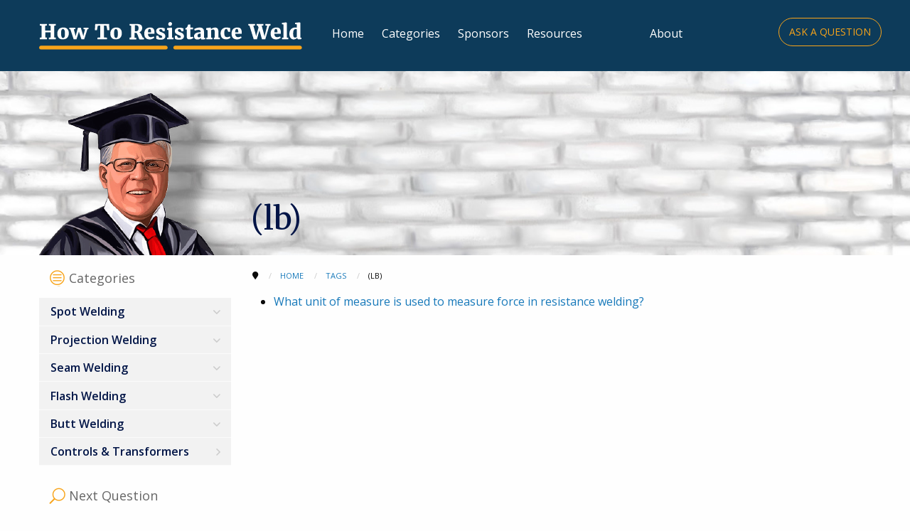

--- FILE ---
content_type: text/html; charset=utf-8
request_url: https://www.howtoresistanceweld.info/tags/lb.html
body_size: 5102
content:
<!DOCTYPE html>
<html lang="en-gb" dir="ltr"
	prefix="og: http://ogp.me/ns#" typeof="og:article">
	<head>
		<meta http-equiv="X-UA-Compatible" content="IE=edge">
		<meta name="msapplication-config" content="none">
		<meta name="viewport" content="width=device-width, initial-scale=1.0">

					<meta charset="utf-8">
	<meta name="generator" content="Hannush Web Design">
	<title>(lb) - How-To Resistance Weld</title>
	<link href="/tags/lb.feed?type=rss" rel="alternate" type="application/rss+xml" title="(lb) - How-To Resistance Weld">
	<link href="/tags/lb.feed?type=atom" rel="alternate" type="application/atom+xml" title="(lb) - How-To Resistance Weld">
	<link href="https://fonts.googleapis.com" rel="preconnect">
	<link href="https://fonts.gstatic.com" rel="preconnect" crossorigin="crossorigin">
	<link href="/templates/osmiumyoda/favicon.ico" rel="icon" type="image/vnd.microsoft.icon">

			<link href="https://fonts.googleapis.com/css2?family=Merriweather:ital,opsz,wght@0,18..144,300..900;1,18..144,300..900&amp;family=Open+Sans:ital,wght@0,300..800;1,300..800&amp;display=swap" rel="stylesheet">
	<link href="https://use.fontawesome.com/releases/v5.15.4/css/all.css" rel="stylesheet">
	<link href="/templates/osmiumyoda/css/app.css" rel="stylesheet">
	<link href="/templates/osmiumyoda/css/jquery.bxslider.min.css" rel="stylesheet">
	<link href="/templates/osmiumyoda/css/pushy.min.css" rel="stylesheet">
	<link href="/templates/osmiumyoda/css/selectize.css" rel="stylesheet">
	<link href="/media/plg_system_jcemediabox/css/jcemediabox.min.css?7d30aa8b30a57b85d658fcd54426884a" rel="stylesheet">
	<link href="/media/plg_system_jcepro/site/css/content.min.css?86aa0286b6232c4a5b58f892ce080277" rel="stylesheet">
	<link href="/templates/osmiumyoda/css/custom.css?v=1.1769076679" rel="stylesheet">

			<script type="application/json" class="joomla-script-options new">{"system.paths":{"root":"","rootFull":"https:\/\/www.howtoresistanceweld.info\/","base":"","baseFull":"https:\/\/www.howtoresistanceweld.info\/"},"csrf.token":"24c780a78ae0b3ffd8882899a771c0db"}</script>
	<script src="/media/system/js/core.min.js?a3d8f8"></script>
	<script src="/media/com_tags/js/tag-default.min.js?db210b" type="module"></script>
	<script src="/templates/osmiumyoda/javascript/jquery-3.5.1.min.js"></script>

		
		
					<script src="https://www.googletagmanager.com/gtag/js?id=UA-103651178-1" async></script>
			<script>
				window.dataLayer = window.dataLayer || [];
				function gtag() { dataLayer.push(arguments); }
				gtag('js', new Date());

				gtag('config', 'UA-103651178-1');
			</script>
		
		
		
		
		<!-- Microdata metatags -->
		<meta itemprop="title" content="(lb) - How-To Resistance Weld">
		<meta itemprop="description" content="">
		<meta itemprop="keywords" content="">
					<meta itemprop="image" content="/images/template/logo.svg">
				<!-- Open Graph metatags -->
		<meta property="og:description" content="">
		<meta property="og:title" content="(lb) - How-To Resistance Weld">
		<meta property="og:type" content="website">
		<meta property="og:url" content="https://www.howtoresistanceweld.info/tags/lb.html">
		<meta property="twitter:card" content="summary_large_image">
		<meta property="twitter:url" content="https://www.howtoresistanceweld.info/tags/lb.html">
		<meta property="twitter:description" content="">
		<!-- End microdata metatags -->
	</head>
	<body>
		<section name="pagetop" id="pagetop" aria-label="Anchor: top of page"></section>
		<nav class="skiplink__landmark" aria-label="Allows users to skip to the main content"><a class="skiplink" href="#MainContent">Skip to Main Content</a></nav>

		
		<nav class="pushy pushy-left" data-menu-btn-class=".pushy-menu-btn" role="navigation" arial-label="Mobile menu">
			<ul class="pushy-main-submenu no-bullet">
<li class="pushy-link item-101"><a href="/" >Home</a></li><li class="pushy-link item-206"><a href="/categories.html" >Categories</a></li><li class="pushy-link item-151"><a href="/sponsors.html" >Sponsors</a></li><li class="pushy-link item-122"><a href="/resources.html" >Resources</a></li><li class="pushy-link item-112"><a href="/about.html" >About</a></li></ul>

		</nav>

		<div class="wrapper pushy-container" id="wrapper">
			<header>
				<div class="row">
					<div class="small-8 medium-6 large-4 columns text-left">
						<a class="logo" href="/">
							<img src="/images/template/logo.svg" alt="How-To Resistance Weld">
						</a>
					</div>

					<nav class="nav-wrapper small-4 medium-6 large-8 columns">
						<div class="show-for-large">
							

<div class="custom inline-menu"  >
	<div><a href="/ask-a-question.html" class="button">Ask a Question</a></div></div>
<span  class="inline-menu item-101"><a href="/" >Home</a></span><span  class="inline-menu item-206"><a href="/categories.html" >Categories</a></span><span  class="inline-menu item-151"><a href="/sponsors.html" >Sponsors</a></span><span  class="inline-menu item-122"><a href="/resources.html" >Resources</a></span><span  class="inline-menu item-112"><a href="/about.html" >About</a></span>
						</div>
						<a class="pushy-menu-btn float-right hide-for-large"><i class="fa fa-bars fa-2x"></i></a>

						
					</nav>
				</div>
			</header>
			<div class="masthead inner" id="masthead">
				<div class="row" data-equalizer>
					<div class="professor inner small-12 columns">
						<div class="show-for-large">
							<img src="/images/template/professor.inner.png">
						</div>
													<div>
								<h1>(lb)</h1>
							</div>
											</div>
				</div>
			</div>

			<a id="MainContent"></a>

							<div class="row copyarea" id="copyarea">
					<div class="small-12 medium-8 large-9 medium-order-2 columns copy" id="copy">
											<div id="system-message-container">
	</div>

						
<ul itemscope itemtype="https://schema.org/BreadcrumbList" class="breadcrumbs ">
			<li class="active">
			<span class="fa fa-map-marker"></span>
		</li>
	
				<li itemprop="itemListElement" itemscope itemtype="https://schema.org/ListItem">
									<a itemprop="item" href="/" class="pathway"><span itemprop="name">Home</span></a>
								<meta itemprop="position" content="1">
			</li>
					<li itemprop="itemListElement" itemscope itemtype="https://schema.org/ListItem">
									<a itemprop="item" href="/tags.html" class="pathway"><span itemprop="name">Tags</span></a>
								<meta itemprop="position" content="2">
			</li>
					<li itemprop="itemListElement" itemscope itemtype="https://schema.org/ListItem" class="active">
				<span itemprop="name">(lb)</span>
				<meta itemprop="position" content="3">
			</li>
		</ul>

						
						
<div class="com-tags-tag tag-category">

    
    
                <div class="com-tags-tag__description category-desc">
                                            </div>
    
                                <div class="com-tags__items">
    <form action="https://www.howtoresistanceweld.info/tags/lb.html" method="post" name="adminForm" id="adminForm">
            </form>

            <ul class="com-tags-tag__category category list-group" itemscope itemtype="http://schema.org/ItemList">
                                                <li class="list-group-item list-group-item-action" itemprop="itemListElement" itemscope itemtype="https://schema.org/ListItem">
                                                    <div itemprop="name">
                        <a href="/spot-welding/what-unit-of-measure-is-used-to-measure-force-in-resistance-welding.html" itemprop="url">
                            What unit of measure is used to measure force in resistance welding?                        </a>
                    </div>
                                                                                                                    </li>
                    </ul>
    </div>

    </div>

						
					</div>
											<div class="sidebar small-12 medium-4 large-3 medium-order-1 columns" id="sidebar">
													<div class="moduletable categories" id="categories"><h3>Categories</h3><ul class="categories-module menu vertical" data-accordion-menu>
	<li class="level-1">

				<a href="/spot-welding.html">
		Spot Welding					</a>

							<ul class="menu vertical level-2">										<li class="level-2">

				<a href="/spot-welding/electrodes.html">
		Electrodes					</a>

							<ul class="menu vertical level-3">										<li class="level-3">

				<a href="/spot-welding/electrodes/dressing.html">
		Dressing					</a>

					</li>
	<li class="level-3">

				<a href="/spot-welding/electrodes/water-cooling.html">
		Water Cooling					</a>

					</li>
	<li class="level-3">

				<a href="/spot-welding/electrodes/force.html">
		Force					</a>

					</li>
	<li class="level-3">

				<a href="/spot-welding/electrodes/electrode-size.html">
		Electrode Size					</a>

					</li>
	<li class="level-3">

				<a href="/spot-welding/electrodes/design.html">
		Design					</a>

					</li>
	<li class="level-3">

				<a href="/spot-welding/electrodes/material.html">
		Material					</a>

					</li>
	<li class="level-3">

				<a href="/spot-welding/electrodes/heat-balancing.html">
		Heat Balancing					</a>

					</li>
						</ul>			</li>
	<li class="level-2">

				<a href="/spot-welding/holders.html">
		Holders					</a>

							<ul class="menu vertical level-3">										<li class="level-3">

				<a href="/spot-welding/holders/weld-gun-adapters.html">
		Weld Gun Adapters					</a>

					</li>
	<li class="level-3">

				<a href="/spot-welding/holders/shanks.html">
		Shanks					</a>

							<ul class="menu vertical level-4">										<li class="level-4">

				<a href="/spot-welding/holders/shanks/single-and-double-bend-shanks.html">
		Single and Double Bend Shanks					</a>

					</li>
						</ul>			</li>
	<li class="level-3">

				<a href="/spot-welding/holders/barrel-holders.html">
		Barrel Holders					</a>

					</li>
	<li class="level-3">

				<a href="/spot-welding/holders/equalizing-holders.html">
		Equalizing Holders					</a>

					</li>
						</ul>			</li>
	<li class="level-2">

				<a href="/spot-welding/high-pressure-welding.html">
		High Pressure Welding					</a>

					</li>
	<li class="level-2">

				<a href="/spot-welding/adapters.html">
		Adapters					</a>

					</li>
	<li class="level-2">

				<a href="/spot-welding/multi-welding.html">
		Multi Welding					</a>

					</li>
	<li class="level-2">

				<a href="/spot-welding/weld-schedules.html">
		Weld Schedules					</a>

					</li>
						</ul>			</li>
	<li class="level-1">

				<a href="/projection-welding.html">
		Projection Welding					</a>

							<ul class="menu vertical level-2">										<li class="level-2">

				<a href="/projection-welding/electrodes.html">
		Electrodes					</a>

							<ul class="menu vertical level-3">										<li class="level-3">

				<a href="/projection-welding/electrodes/alloys-materials.html">
		Alloys/Materials					</a>

					</li>
	<li class="level-3">

				<a href="/projection-welding/electrodes/cooling.html">
		Cooling					</a>

					</li>
						</ul>			</li>
	<li class="level-2">

				<a href="/projection-welding/nut-welding.html">
		Nut Welding					</a>

					</li>
	<li class="level-2">

				<a href="/projection-welding/high-pressure-welding.html">
		High Pressure Welding					</a>

					</li>
	<li class="level-2">

				<a href="/projection-welding/nu-twist-holders.html">
		Nu Twist Holders					</a>

					</li>
	<li class="level-2">

				<a href="/projection-welding/fast-follow-up-holders.html">
		Fast Follow Up Holders					</a>

					</li>
	<li class="level-2">

				<a href="/projection-welding/low-inertia-machines.html">
		Low Inertia Machines For Fast Follow Up					</a>

					</li>
	<li class="level-2">

				<a href="/projection-welding/weld-schedules.html">
		Weld Schedules					</a>

					</li>
	<li class="level-2">

				<a href="/projection-welding/applications.html">
		Applications					</a>

					</li>
						</ul>			</li>
	<li class="level-1">

				<a href="/seam-welding.html">
		Seam Welding					</a>

							<ul class="menu vertical level-2">										<li class="level-2">

				<a href="/seam-welding/electrodes.html">
		Electrodes					</a>

							<ul class="menu vertical level-3">										<li class="level-3">

				<a href="/seam-welding/electrodes/alloys-materials.html">
		Alloys/Materials					</a>

					</li>
	<li class="level-3">

				<a href="/seam-welding/electrodes/cooling.html">
		Cooling					</a>

					</li>
						</ul>			</li>
	<li class="level-2">

				<a href="/seam-welding/drive-systems.html">
		Drive Systems					</a>

					</li>
	<li class="level-2">

				<a href="/seam-welding/dressing.html">
		Dressing					</a>

					</li>
	<li class="level-2">

				<a href="/seam-welding/weld-schedules.html">
		Weld Schedules					</a>

					</li>
	<li class="level-2">

				<a href="/seam-welding/applications.html">
		Applications					</a>

					</li>
						</ul>			</li>
	<li class="level-1">

				<a href="/flash-welding.html">
		Flash Welding					</a>

							<ul class="menu vertical level-2">										<li class="level-2">

				<a href="/flash-welding/electrodes.html">
		Electrodes					</a>

							<ul class="menu vertical level-3">										<li class="level-3">

				<a href="/flash-welding/electrodes/alloys-materials.html">
		Alloys/Materials					</a>

					</li>
	<li class="level-3">

				<a href="/flash-welding/electrodes/cooling.html">
		Cooling					</a>

					</li>
						</ul>			</li>
	<li class="level-2">

				<a href="/flash-welding/flash-removal.html">
		Flash Removal					</a>

					</li>
	<li class="level-2">

				<a href="/flash-welding/weld-schedules.html">
		Weld Schedules					</a>

					</li>
	<li class="level-2">

				<a href="/flash-welding/applications.html">
		Applications					</a>

					</li>
						</ul>			</li>
	<li class="level-1">

				<a href="/butt-welding.html">
		Butt Welding					</a>

							<ul class="menu vertical level-2">										<li class="level-2">

				<a href="/butt-welding/electrodes.html">
		Electrodes					</a>

							<ul class="menu vertical level-3">										<li class="level-3">

				<a href="/butt-welding/electrodes/alloys-materials.html">
		Alloys/Materials					</a>

					</li>
	<li class="level-3">

				<a href="/butt-welding/electrodes/cooling.html">
		Cooling					</a>

					</li>
						</ul>			</li>
	<li class="level-2">

				<a href="/butt-welding/flash-removal.html">
		Flash Removal					</a>

					</li>
	<li class="level-2">

				<a href="/butt-welding/weld-schedules.html">
		Weld Schedules					</a>

					</li>
	<li class="level-2">

				<a href="/butt-welding/applications.html">
		Applications					</a>

					</li>
						</ul>			</li>
	<li class="level-1">

				<a href="/controls-and-transformers.html">
		Controls & Transformers					</a>

					</li>
</ul>
</div><div class="moduletable next-question" id="next-question"><h3>Next Question</h3><div class="nq-wrapper">
	<form method="get" action="https://www.howtoresistanceweld.info/search.html" enctype="application/x-www-form-urlencoded">
		
		<input tabindex="1" type="text" name="q">

		<div class="input-group">
			<select tabindex="2" class="input-group-field" id="tax-category" name="t[]" placeholder="Select a Category…">
				<option value="0">All Categories</option>
									<option value="40">Butt Welding</option>
									<option value="30">Controls &amp; Transformers</option>
									<option value="42">Cooling</option>
									<option value="41">Electrodes</option>
									<option value="39">Flash Welding</option>
									<option value="45">Material</option>
									<option value="37">Projection Welding</option>
									<option value="38">Seam Welding</option>
									<option value="33">Spot Welding</option>
									<option value="44">Water Cooling</option>
							</select>

			<div class="input-group-button">
				<button name="Search" type="submit"><i class="fa fa-search"></i></button>
			</div>
		</div>
	</form>
</div></div><div class="moduletable tagcloud popular-subjects" id="popular-subjects"><h3>Popular Subjects</h3><div class="mod-tagspopular-cloud tagspopular tagscloud">
        <span class="tag">
            <a class="tag-name" style="font-size: 2em" href="/tags/electrodes.html">
                electrodes</a>
                    </span>
            <span class="tag">
            <a class="tag-name" style="font-size: 1.6285714285714em" href="/tags/controls.html">
                controls</a>
                    </span>
            <span class="tag">
            <a class="tag-name" style="font-size: 1.5428571428571em" href="/tags/water-cooled.html">
                water cooled</a>
                    </span>
            <span class="tag">
            <a class="tag-name" style="font-size: 1.4285714285714em" href="/tags/mfdc.html">
                MFDC  </a>
                    </span>
            <span class="tag">
            <a class="tag-name" style="font-size: 1.3714285714286em" href="/tags/mfdc-controls.html">
                MFDC Controls</a>
                    </span>
            <span class="tag">
            <a class="tag-name" style="font-size: 1.3714285714286em" href="/tags/force.html">
                force</a>
                    </span>
            <span class="tag">
            <a class="tag-name" style="font-size: 1.3142857142857em" href="/tags/projection-design.html">
                projection design</a>
                    </span>
            <span class="tag">
            <a class="tag-name" style="font-size: 1.2571428571429em" href="/tags/fundamentals.html">
                fundamentals</a>
                    </span>
            <span class="tag">
            <a class="tag-name" style="font-size: 1.2em" href="/tags/projection-quality.html">
                projection quality</a>
                    </span>
            <span class="tag">
            <a class="tag-name" style="font-size: 1.1714285714286em" href="/tags/seam-welding.html">
                Seam welding</a>
                    </span>
            <span class="tag">
            <a class="tag-name" style="font-size: 1.1428571428571em" href="/tags/nut-welding.html">
                Nut Welding</a>
                    </span>
            <span class="tag">
            <a class="tag-name" style="font-size: 1.1142857142857em" href="/tags/dressing.html">
                dressing</a>
                    </span>
            <span class="tag">
            <a class="tag-name" style="font-size: 1.0857142857143em" href="/tags/design.html">
                design</a>
                    </span>
            <span class="tag">
            <a class="tag-name" style="font-size: 1.0571428571429em" href="/tags/pressure.html">
                pressure</a>
                    </span>
            <span class="tag">
            <a class="tag-name" style="font-size: 1.0571428571429em" href="/tags/mfdc-transformer.html">
                MFDC Transformer</a>
                    </span>
            <span class="tag">
            <a class="tag-name" style="font-size: 1.0285714285714em" href="/tags/turns-ratio.html">
                turns ratio</a>
                    </span>
            <span class="tag">
            <a class="tag-name" style="font-size: 1.0285714285714em" href="/tags/weld-schedule.html">
                weld schedule</a>
                    </span>
            <span class="tag">
            <a class="tag-name" style="font-size: 1.0285714285714em" href="/tags/weld-nugget.html">
                weld nugget</a>
                    </span>
            <span class="tag">
            <a class="tag-name" style="font-size: 1.0285714285714em" href="/tags/electrode-material.html">
                electrode material</a>
                    </span>
            <span class="tag">
            <a class="tag-name" style="font-size: 1em" href="/tags/mid-frequency-current.html">
                mid frequency current</a>
                    </span>
    </div>
</div>
						</div>									</div>			
			<footer class="inner">
				<div class="row text-center">
					<div class="small-12 columns">
						<a href="/">
							<img class="footer-logo" src="/images/template/logo.footer.svg" alt="How-To Resistance Weld">
						</a>
					</div>
					<div class="small-12 columns">
						<div class="moduletable" id="mod132-ask-a-question-copy"><div class="customcode">
	<div class="nq-wrapper">
	<h2>What would you like to learn about?</h2>
	<p>A world of education in resistance welding awaits</p>

	<form class="text-left" method="get" action="https://www.howtoresistanceweld.info/search.html" enctype="application/x-www-form-urlencoded">
		
		<div class="input-group">
			<input tabindex="0" class="input-group-field" type="text" name="q">

			<select tabindex="0" class="input-group-field" id="tax-category" name="t[]" placeholder="Select a Category…">
				<option value="0">All Categories</option>
									<option value="40">Butt Welding</option>
									<option value="30">Controls &amp; Transformers</option>
									<option value="42">Cooling</option>
									<option value="41">Electrodes</option>
									<option value="39">Flash Welding</option>
									<option value="45">Material</option>
									<option value="37">Projection Welding</option>
									<option value="38">Seam Welding</option>
									<option value="33">Spot Welding</option>
									<option value="44">Water Cooling</option>
							</select>

			<div class="input-group-button">
				<button name="Search" type="submit"><i class="fa fa-search"></i></button>
			</div>
		</div>
	</form>
</div></div>
</div><nav class="moduletable" id="mod115-main-menu-copy"><span  class="inline-menu item-101"><a href="/" >Home</a></span><span  class="inline-menu item-206"><a href="/categories.html" >Categories</a></span><span  class="inline-menu item-151"><a href="/sponsors.html" >Sponsors</a></span><span  class="inline-menu item-122"><a href="/resources.html" >Resources</a></span><span  class="inline-menu item-112"><a href="/about.html" >About</a></span></nav>
					</div>
				</div>
			</footer>
			<footer class="dev-copyright">
				<div class="row text-center">
					<div class="small-12 columns text-center">
						

<div class="custom"  >
	<div><a href="https://www.aws.org/certification/page/certified-resistance-welding-technician" target="_blank" rel="noopener"><img src="/images/banners/CRWT_Banner_650x80.png" alt="aws school banner" width="650" height="80" /></a></div></div>


<div class="custom"  >
	<p>© 2020 TPI | <a href="/privacy-policy.html">Privacy Policy</a> | <a href="/ask-a-question.html">Contact the Webmaster</a></p></div>

					</div>
				</div>
			</footer>
			
		</div>
		<div class="site-overlay"></div>

		<script src="/templates/osmiumyoda/javascript/foundation.min.js"></script>
		<script src="/templates/osmiumyoda/javascript/pushy.min.js"></script>
		<script src="/templates/osmiumyoda/javascript/selectize.min.js"></script>
						<script src="/templates/osmiumyoda/javascript/jquery.bxslider.min.js"></script>

					<script src="/media/plg_system_jcemediabox/js/jcemediabox.min.js?7d30aa8b30a57b85d658fcd54426884a"></script>
		
		<script src="/templates/osmiumyoda/javascript/custom.js?v=1.1769076679"></script>

													<script>jQuery(document).ready(function(){WfMediabox.init({"base":"\/","theme":"standard","width":"","height":"","lightbox":0,"shadowbox":0,"icons":1,"overlay":1,"overlay_opacity":0.8000000000000000444089209850062616169452667236328125,"overlay_color":"#000000","transition_speed":500,"close":2,"labels":{"close":"Close","next":"Next","previous":"Previous","cancel":"Cancel","numbers":"{{numbers}}","numbers_count":"{{current}} of {{total}}","download":"Download"},"swipe":true,"expand_on_click":true});});</script>
					
		<script type="text/javascript"> var $zoho=$zoho || {};$zoho.salesiq = $zoho.salesiq || {widgetcode:"fbb7e5862d869ba1516a66e6154c3588cdbfa0edf45d5cddf4839118e1e67b8a6773d975a82eea65880a12af0fce43ec", values:{},ready:function(){}};var d=document;s=d.createElement("script");s.type="text/javascript";s.id="zsiqscript";s.defer=true;s.src="https://salesiq.zoho.com/widget";t=d.getElementsByTagName("script")[0];t.parentNode.insertBefore(s,t);d.write("<div id='zsiqwidget'></div>"); </script>
	</body>
</html>


--- FILE ---
content_type: text/css
request_url: https://www.howtoresistanceweld.info/templates/osmiumyoda/css/pushy.min.css
body_size: 3140
content:
/*! Pushy - v1.3.0 - 2019-6-25
* Pushy is a responsive off-canvas navigation menu using CSS transforms & transitions.
* https://github.com/christophery/pushy/
* by Christopher Yee */#container{-webkit-perspective:unset}.pushy{position:fixed;width:40vw;height:100%;top:0;z-index:9999;background-color:#0a0a0a;overflow:auto;-webkit-overflow-scrolling:touch}.pushy a{display:block;color:#fff;padding:15px 30px;text-decoration:none}.pushy a:is(:focus,:hover){background-color:#1e1e1e;color:#fefefe}.pushy ul:first-child{margin-top:10px}.pushy.pushy-left{left:0}.pushy.pushy-right{right:0}.pushy-content{visibility:hidden}.pushy-left{-webkit-transform:translate3d(-40vw, 0, 0);-ms-transform:translate3d(-40vw, 0, 0);transform:translate3d(-40vw, 0, 0)}.pushy-open-left #container,.pushy-open-left .push{-webkit-transform:translate3d(40vw, 0, 0);-ms-transform:translate3d(40vw, 0, 0);transform:translate3d(40vw, 0, 0)}.pushy-right{-webkit-transform:translate3d(40vw, 0, 0);-ms-transform:translate3d(40vw, 0, 0);transform:translate3d(40vw, 0, 0)}.pushy-open-right #container,.pushy-open-right .push{-webkit-transform:translate3d(-40vw, 0, 0);-ms-transform:translate3d(-40vw, 0, 0);transform:translate3d(-40vw, 0, 0)}.pushy-open-left .pushy,.pushy-open-right .pushy{-webkit-transform:translate3d(0, 0, 0);-ms-transform:translate3d(0, 0, 0);transform:translate3d(0, 0, 0)}.pushy-open-left .pushy-content,.pushy-open-right .pushy-content{visibility:visible}#container,.pushy,.push{transition:transform .2s cubic-bezier(0.16, 0.68, 0.43, 0.99)}.pushy-content{transition:visibility .2s cubic-bezier(0.16, 0.68, 0.43, 0.99)}.site-overlay{display:none}.pushy-open-left .site-overlay,.pushy-open-right .site-overlay{display:block;position:fixed;top:0;right:0;bottom:0;left:0;z-index:9998;background-color:rgba(0,0,0,.5);-webkit-animation:fade 500ms;animation:fade 500ms}@keyframes fade{0%{opacity:0}100%{opacity:1}}@-webkit-keyframes fade{0%{opacity:0}100%{opacity:1}}.pushy-submenu>ul{padding-left:15px;transition:max-height .2s ease-in-out,visibility .2s ease-in-out}.pushy-submenu>ul .pushy-link{transition:opacity .2s ease-in-out}.pushy-submenu button{width:100%;color:#fff;padding:15px 30px;text-align:left;background:transparent;border:0;cursor:pointer}.pushy-submenu button:is(:focus,:hover){background-color:#1e1e1e;color:#fefefe}.pushy-submenu>a,.pushy-submenu>button{position:relative}.pushy-submenu>a::after,.pushy-submenu>button::after{content:"";display:block;height:11px;width:8px;position:absolute;top:50%;right:15px;background:url("../images/arrow.svg") no-repeat;-webkit-transform:translateY(-50%);-ms-transform:translateY(-50%);transform:translateY(-50%);transition:transform .2s}.pushy-submenu-closed>ul{max-height:0;overflow:hidden;visibility:hidden}.pushy-submenu-closed .pushy-link{opacity:0}.pushy-submenu-open>ul{max-height:1000px;visibility:visible}.pushy-submenu-open .pushy-link{opacity:1}.pushy-submenu-open>a::after,.pushy-submenu-open>button::after{-webkit-transform:translateY(-50%) rotate(90deg);-ms-transform:translateY(-50%) rotate(90deg);transform:translateY(-50%) rotate(90deg)}/*# sourceMappingURL=pushy.min.css.map */


--- FILE ---
content_type: text/css
request_url: https://www.howtoresistanceweld.info/templates/osmiumyoda/css/custom.css?v=1.1769076679
body_size: 14444
content:
/* Global styles */
:root {
  --sans-serif: 'Helvetica Neue', Helvetica, Arial, sans-serif;
  --serif: Georgia, 'Times New Roman', Times, serif;
  --extralight: 200;
  --light: 300;
  --medium: 500;
  --semibold: 600;
  --color-black: #0a0a0a;
  --color-white: #fefefe;
}

::placeholder { color: darkgray; opacity: 1; }
::-ms-input-placeholder { color: darkgray; opacity: 1; }
::-webkit-input-placeholder { color: darkgray; opacity: 1; }
* { -webkit-overflow-scrolling: touch; }

a:not([href]) { color: inherit; cursor: inherit; text-decoration: inherit; }
a.skiplink { background: var(--color-black); color: var(--color-white); font-size: 16px; font-weight: 600; left: 0; opacity: 1; padding: 12px 16px; position: fixed; text-shadow: 2px 1px 3px rgba(0,0,0,1); top: -1000px; z-index: 10000; }
a.skiplink:focus { top: 0; }

body { font-family: 'Open Sans', 'Helvetica Neue', Helvetica, Arial, sans-serif; }
div.icons, div.popover { display: none !important; }
.bx-wrapper { border: 0; box-shadow: none; left: auto; }
.radius { border-radius: 0.313rem; }
.button { background: transparent; border-color: #e96709; border-radius: 1.25rem;
  color: #e96709; font-size: 0.875rem; text-transform: uppercase; }
.button.active, .button:focus, .button:hover { background: #e96709; color: #fff; }

h1, h2, h3, h4, h5, h6 { color: #001446; font-family: 'Merriweather', 'Times News Roman', Times, serif; }
h1 { font-size: 2.813rem; /* 45/16 */ margin: 0 0 1.25rem; /* 20/16 */ }
h2 { font-size: 2.125rem; /* 34/16 */ }
h3 { font-size: 1.25rem; }
h4 { font-family: 'Open Sans', 'Helvetica Neue', Helvetica, Arial, sans-serif; font-size: 1.25rem;
  font-weight: bold; letter-spacing: 0.625rem; line-height: 1.2; margin: 0; text-transform: uppercase; }
hr { border: 0; background-image: url('../images/hr-bar.png'); background-position: center;
  background-repeat: no-repeat; height: 0.313rem; margin: 1.25rem 0; width: 100%; }
p { line-height: normal; }

.copyarea h3 { font-family: 'Open Sans', 'Helvetica Neue', Helvetica, Arial, sans-serif; }
.copy h3 { border-bottom: 1px solid #333; font-weight: bold; text-transform: uppercase; }

.photoblock { background-position: center; background-repeat: no-repeat; background-size: contain;
  display: inline-block; font-size: 0; height: 10.625rem; margin: 0; width: 100%; }
.photoblock a { display: block; height: 100%; }
/* End global styles */

/* Masthead */
header a, footer a { color: #fff; }
header a:hover, header .active a, header .current a,
  footer a:hover, footer .active a, footer .current a { color: #f8a41a; }

header { background: #0d3b5a; padding: 1.875rem 0; } /* 30/16 */
header .button { color: #f8a41a; border-color: #f8a41a; }
header .button:focus, header .button:hover { background-color: #f8a41a; color: #fff; border-color: #f8a41a; }

a.logo { display: block; }

.masthead { background-position: left center; background-repeat: repeat-x;
  background-size: cover; margin-bottom: 1.25rem; padding-top: 1.875rem; }
.masthead.home { background-image: url('../images/masthead.home.jpg'); }
.masthead.inner { background-image: url('../images/masthead.inner.jpg'); }

.professor { font-size: 0; }
.professor > div { display: inline-block; font-size: 1rem; vertical-align: bottom; }
.professor.home > div { width: 45%; }
.professor.inner > div { width: auto; }

.chalkboard h2 { font-size: 1.625rem; font-weight: bold; }
.chalkboard p { font-size: 1.125rem; }
.chalkboard .nq-wrapper { background: none; padding: 0; }
.chalkboard .input-group { display: block; text-align: center; }
.chalkboard .nq-wrapper [class*="input-group-"]:first-of-type { padding-right: 0; }
.chalkboard .nq-wrapper .input-group-button { height: 41px; padding: 0 0.438rem; }
.chalkboard input.input-group-field, .chalkboard .selectize-control,
  .chalkboard .selectize-input, .chalkboard .selectize-dropdown { height: 2.563rem; }
.chalkboard .input-group-field, .chalkboard .input-group-button { box-shadow: 0 0 15px 5px rgba(0,0,0,0.35);
  display: inline-block; margin: 0 0.188rem 0.313rem 0; text-align: left; vertical-align: top; width: auto; }
.chalkboard .nq-wrapper .input-group-button { display: inline-block !important; width: 2.5rem; }
.chalkboard input[type="text"] { width: 15.313rem; }
.chalkboard select, .chalkboard .selectize-control { width: 9.375rem; }
/* End masthead */

/* Navigation */
.menu .active>a { background: inherit; }
.nav-wrapper .menu a:hover { background: #ea9800; }
.nav-wrapper { position: relative; text-transform: capitalize; }
/*.nav-wrapper a { color: #fff; }*/


.nav-wrapper span.inline-menu, footer span.inline-menu { display: inline-block; margin: 0.313rem 0.781rem 0; } /* 12.5/16 */
.nav-wrapper span.inline-menu:first-child { margin-left: 6.875rem; } /* 110/16 */
/* 140 - 15 - 15 = 110 */
.nav-wrapper span.inline-menu:nth-child(5) { margin-right: 5.125rem; } /* 82/16 */
/* 112 - 15 - 15 = 82 */
.custom.inline-menu { position: absolute; right: 0; top: -0.313rem; }

.dropdown.menu>li.is-dropdown-submenu-parent>a::after { border-color: #0d3b5a transparent transparent; }

.pushy { }
.pushy li > a:hover { background-color: #072133; }
/* End navigation */

/* Copyarea */
input[name="a_password"] { display: none; height: 0; visibility: hidden; }
.sponsors h2 { font-size: 1.25rem; color: #808080; }

.catblocks { background-image: url('../images/cats-background.png'); background-position: center;
  background-repeat: repeat; padding: 3.125rem 0; }
.catblocks .moduletable { margin: 0 auto; width: 58%; }
.catblocks h2 { font-size: 2.375rem; }
.copy .catblocks { background: none; margin: 0 auto; padding: 0; width: 80%; }
.catblocks img { margin-bottom: 10px; }
.catblocks .column { margin-bottom: 40px; padding-left: 1.25rem; padding-right: 1.25rem; }
.catblocks h3 { border: 0; font-family: 'Open Sans', 'Helvetica Neue', Helvetica, Arial, sans-serif;
  font-size: 1.125rem; font-weight: bold; line-height: 1.3; margin: 0; text-transform: none; }

.copy { margin: 0 0 2rem; }
.copy ul:not(.breadcrumbs) { margin: 1rem auto; width: 93%; }
.copy ol li, .copy ul:not(.breadcrumbs) li { margin: 0 0 0.188rem; }
.page-header h2 a { color: inherit; }

.tags.inline.menu.simple { font-size: 0; margin-left: 0; }
.tags.inline li { font-size: 1rem; }
.tags.inline li:not(:last-child) a::after { color: #666; content: '|'; display: inline-block; margin: 0 0.625rem; vertical-align: top; }
.tags.inline a { color: #f8a41a; }

div.search-result { margin: 0 0 1.5rem; }
h2.result-title { font-size: 1.625rem; font-weight: normal; margin: 0; }

.sidebar a { color: #001446; }
.sidebar .moduletable { margin: 0 0 1.875rem; }
.sidebar .moduletable > h3 { color: #666; font-size: 1.125rem; font-weight: normal; margin: 0 0 0.938rem;
  padding: 0 1rem 0 2.625rem; position: relative; }
.sidebar .moduletable > h3::before { background-image: url('../images/sidebar-headings.png');
  background-repeat: no-repeat; content: ' '; height: 1.438rem; left: 0.875rem;
  position: absolute; top: 0.063rem; width: 1.438rem; }
.sidebar .moduletable.categories > h3::before { background-position: left top; }
.sidebar .moduletable.next-question > h3::before { background-position: left -1.375rem; }
.sidebar .moduletable.popular-subjects > h3::before { background-position: left -2.813rem; }

.sidebar .menu { font-weight: 600; }
.sidebar .menu li { background: #f2f2f2; border-bottom: 1px solid #fbfbfb; position: relative; }
.sidebar .menu ul[class*="level-"] li { font-size: 0.875rem; font-weight: normal; }
.sidebar .menu ul[class*="level-"] li a { padding-bottom: 0.375rem; padding-top: 0.375rem; }
.sidebar .menu ul[class*="level-"] li::after { top: 0.625rem; }
.sidebar .menu .active { background: #0e3b5a; }
.sidebar .menu .active>a { color: #faa316; }
.sidebar .menu .active::after { background-position: -0.375rem top; }
.sidebar .menu li::after { background-image: url('../images/vmenu-arrows.png');
  background-position: left top; background-repeat: no-repeat; content: ' ';
  height: 0.625rem; position: absolute; right: 0.938rem; top: 0.938rem; width: 0.375rem; }
.sidebar .menu li:not(.active):hover { background: #e9e9e9; }
.sidebar .menu .active>a:hover { color: #fefefe; }
.sidebar .menu .active:hover::after { background-position: left top; }
.sidebar .menu.level-2 a, .sidebar .menu.level-3 a { line-height: 1.3; }
.sidebar .menu.level-2 a { padding-left: 2rem; padding-right: 1.5rem; }
.sidebar .menu.level-3 a { font-size: 0.875rem; padding-left: 3rem; padding-right: 1.5rem; }
.sidebar .menu.level-4 a { padding-left: 4rem; }

.is-accordion-submenu-parent>a::after { display: none; }
.sidebar .menu .is-accordion-submenu-parent::after { background-position: -12px top; width: 10px; }
.sidebar .menu .is-accordion-submenu-parent[aria-expanded="true"]::after { background-position: -32px top; }
.sidebar .menu .active.is-accordion-submenu-parent::after { background-position: -22px top; width: 10px; }
.sidebar .menu .active.is-accordion-submenu-parent[aria-expanded="true"]::after { background-position: -42px top; }

.sidebar [class*='input-group-'] * { color: #666; }

.nq-wrapper [class*="input-group-"]:first-of-type { padding-right: 0.625rem; }
.nq-wrapper .input-group-button { background: #fff; display: block !important;
  margin: 0; padding: 0 0.625rem; width: auto; }
.nq-wrapper .input-group-button button { width: 100%; }

.tagspopular.popular-subjects, .moduletable.next-question>.nq-wrapper { background: #f2f2f2; padding: 1rem; }
.tagspopular.popular-subjects { text-align: center; }

.squarephoto { margin: 0 auto; position: relative; }
.squarephoto::before, .squarephoto:before { content: ''; float: left; margin-left: -1px; padding: 100% 0 0 0; width: 1px; }
.squarephoto.ar16-9::before, .squarephoto.ar16-9:before { padding: calc(100% * 0.5625) 0 0 0; }
.squarephoto::after, .squarephoto:after { clear: both; content: ''; display: table; }
.squarephoto img { border: 0; height: 100%; margin: 0; max-width: unset; object-fit: cover; object-position: center; position: absolute; top: 0; width: 100%; }
/* End copyarea */

/* Footer */
footer { background: #0d3b5a; color: #fff; font-size: 0.875rem; padding: 2.5rem 0; }
footer.inner { margin-top: 1rem; }
footer h2 { font-size: 1.625rem; color: #fff; }
footer p { margin: 0; }

/*footer:first-of-type .moduletable { margin: 2.25rem 0 0; }*/
footer:first-of-type .moduletable { margin: 1.563rem 0 0; }

footer .nq-wrapper p { font-size: 1.125rem; margin: 0 0 1rem; }
footer .input-group { display: block; text-align: center; }
footer .input-group-field, footer .input-group-button { display: inline-block; margin: 0; padding: 0;
  text-align: left; vertical-align: top; width: auto; }
footer .nq-wrapper [class*="input-group-"]:first-of-type { padding-right: 0; }
footer .nq-wrapper .input-group-button { display: inline-block !important; width: 2.5rem; }
footer input[type="text"] { width: 320px; }
footer select, footer .selectize-control { width: 180px; }
footer .selectize-input, footer .selectize-dropdown { height: 2.5rem; }

.dev-copyright { background: #072133; margin: 0; padding: 1rem 0; }

img.footer-logo { max-width: 15.625rem; } /* 250/16 */
/* End footer */

/* Custom CSS */
.bx-wrapper { margin-bottom: 0; }
.bx-wrapper .bx-next, .bx-wrapper .bx-prev { background-position: center !important;
  background-repeat: no-repeat; background-size: contain; }
.bx-wrapper .bx-next, .bx-wrapper .bx-next:focus, .bx-wrapper .bx-next:hover {
  background-image: url('../images/arrow.next.png'); right: -50px; }
.bx-wrapper .bx-prev, .bx-wrapper .bx-prev:focus, .bx-wrapper .bx-prev:hover {
  background-image: url('../images/arrow.prev.png'); left: -50px; }

.nq-wrapper input, .nq-wrapper textarea { border: 1px solid #fff; border-radius: 0; box-shadow: none; }
.nq-wrapper input:focus, .nq-wrapper textarea:focus { border-color: #d8d8d8; outline: none;
  transition: box-shadow 0.5s,border-color 0.25s ease-in-out; }

.selectize-input, .selectize-dropdown { border-color: #fff; border-radius: 0; box-shadow: none; color: #001446;
  font: inherit; font-size: 0.875rem; font-weight: 600; vertical-align: middle; }
.selectize-input.dropdown-active, .selectize-input.focus { border-color: #d8d8d8; border-radius: 0; box-shadow: none; }
.selectize-dropdown { border-color: #d8d8d8; height: auto !important; }
.selectize-dropdown .active { background-color: inherit; color: #faa316; }
.selectize-input>input { height: auto !important; }

.recap-container { position: relative; }
.recap-container > div { display: none; }
.grecaptcha-badge { display: block; margin: 0 0 1rem; }

.swiper-button-next, .swiper-container-rtl .swiper-button-prev { background-image: url('../images/arrow.next.png') !important; }
.swiper-button-prev, .swiper-container-rtl .swiper-button-next { background-image: url('../images/arrow.prev.png') !important; }

.moduletable.related-search { border-top: 1px solid #d8d8d8; margin-top: 1.5rem; padding-top: 1rem; }

.sponsor-list { align-items: center; justify-content: center; text-align: center; }
.sponsor-column { margin-bottom: 1rem; margin-top: 1rem; }
.sponsor-column a, .sponsor-column img { display: block; }
.sponsor-column .logo { background-position: center; background-repeat: no-repeat; background-size: contain; height: 5rem; width: 100%; }
/* .sponsor-column img { height: 8.75rem; margin: 0 auto 0.625rem; width: auto; } */
.sponsor-column img { height: auto; margin: 0 auto 0.625rem; width: 100%; }
/* End custom CSS */

/* Media queries */
/* small */
@media screen and (min-width: 0em) {

}

@media only screen and (max-width: 40em) {
  .professor.home > div.chalkboard { width: 100%; }
  footer span.inline-menu { display: inline-block; font-size: 0.75rem; margin: 0 0.625rem 0; }
  footer .text-right { text-align: left; }
  footer input[type="text"], footer select, footer .selectize-control { margin-bottom: 0.313rem; width: 12.5rem; }
}

/* medium */
@media only screen and (min-width: 40em) {

}

@media only screen and (min-width: 40em) and (max-width: 64em) {
  .professor.home > div.chalkboard { width: 75%; }
}

@media only screen and (max-width: 64em) {
  .professor.home > div.chalkboard { display: block; margin: 0 auto; }
}

/* large */
@media only screen and (min-width: 64em) {
  .professor.inner > div { max-width: 70%; }
}

/* xlarge */
@media only screen and (min-width: 75em) {

}

@media only screen and (max-width: 75em) {
  footer { padding-left: 3%; padding-right: 3%; }
}

/* xxlarge */
@media only screen and (min-width: 90em) {

}


--- FILE ---
content_type: image/svg+xml
request_url: https://www.howtoresistanceweld.info/images/template/logo.svg
body_size: 11366
content:
<?xml version="1.0" encoding="utf-8"?>
<!-- Generator: Adobe Illustrator 21.1.0, SVG Export Plug-In . SVG Version: 6.00 Build 0)  -->
<svg version="1.1" id="Layer_1" xmlns="http://www.w3.org/2000/svg" xmlns:xlink="http://www.w3.org/1999/xlink" x="0px" y="0px"
	 viewBox="0 0 304.7 33.1" style="enable-background:new 0 0 304.7 33.1;" xml:space="preserve">
<style type="text/css">
	.st0{enable-background:new    ;}
	.st1{fill:#FFFFFF;}
	.st2{fill:#F8A41A;}
</style>
<title>logoAsset 1</title>
<g id="Layer_2">
	<g id="canvas">
		<g class="st0">
			<path class="st1" d="M0.9,20.9v-1.8l1.9-0.3V5.2L0.9,4.8V3.1h8.1v1.7l-2,0.4v5.6h6.3V5.2l-1.9-0.4V3.1h8v1.7l-1.9,0.4v13.6
				l1.9,0.3v1.8h-8v-1.8l1.9-0.3v-6H7.1v6l2,0.3v1.8H0.9z"/>
			<path class="st1" d="M21.1,14.3c0-1.2,0.2-2.3,0.6-3.2s0.9-1.6,1.5-2.2s1.3-1,2.2-1.3s1.7-0.4,2.6-0.4c1,0,1.9,0.1,2.7,0.4
				s1.5,0.7,2,1.3s1,1.3,1.3,2.1s0.4,1.8,0.4,3c0,1.3-0.2,2.4-0.6,3.3s-0.9,1.6-1.5,2.2s-1.3,1-2.2,1.2s-1.7,0.4-2.6,0.4
				c-1,0-1.9-0.1-2.7-0.4s-1.5-0.7-2-1.3s-1-1.3-1.3-2.1S21.1,15.5,21.1,14.3z M27.8,19.5c0.4,0,0.7-0.1,0.9-0.3s0.5-0.5,0.7-0.8
				s0.3-0.9,0.4-1.5s0.1-1.4,0.1-2.3c0-1,0-1.8-0.1-2.5s-0.2-1.3-0.4-1.7s-0.4-0.8-0.7-1S28.1,9,27.7,9c-0.4,0-0.7,0.1-1,0.3
				s-0.5,0.5-0.7,0.8s-0.3,0.9-0.4,1.5s-0.1,1.4-0.1,2.3c0,1,0,1.8,0.1,2.5s0.2,1.3,0.4,1.7s0.4,0.8,0.7,1S27.4,19.5,27.8,19.5z"/>
			<path class="st1" d="M40.1,21.1L36.2,9.4l-1.3-0.3V7.4H42v1.6l-1.8,0.3l1.5,5.7l0.6,2.6l0.6-2.6L45,7.4h3.3l2.3,7.7l0.6,2.4
				l0.5-2.4l1.6-5.7l-1.9-0.3V7.4h5.9v1.6l-1.4,0.3l-3.7,11.7H49l-2.4-7.3l-0.5-1.9l-0.5,1.9l-2.3,7.3H40.1z"/>
			<path class="st1" d="M67.6,20.9v-1.8l3.3-0.3V4.9l-3,0.3l-0.9,5.1h-2.4L65,3.1H81l0.4,7.2H79l-0.9-5.1l-2.9-0.3v13.9l3.5,0.3v1.8
				H67.6z"/>
			<path class="st1" d="M82.5,14.3c0-1.2,0.2-2.3,0.6-3.2s0.9-1.6,1.5-2.2s1.3-1,2.2-1.3s1.7-0.4,2.6-0.4c1,0,1.9,0.1,2.7,0.4
				s1.5,0.7,2,1.3s1,1.3,1.3,2.1s0.4,1.8,0.4,3c0,1.3-0.2,2.4-0.6,3.3s-0.9,1.6-1.5,2.2s-1.3,1-2.2,1.2s-1.7,0.4-2.6,0.4
				c-1,0-1.9-0.1-2.7-0.4s-1.5-0.7-2-1.3s-1-1.3-1.3-2.1S82.5,15.5,82.5,14.3z M89.1,19.5c0.4,0,0.7-0.1,0.9-0.3s0.5-0.5,0.7-0.8
				s0.3-0.9,0.4-1.5s0.1-1.4,0.1-2.3c0-1,0-1.8-0.1-2.5s-0.2-1.3-0.4-1.7s-0.4-0.8-0.7-1S89.5,9,89.1,9c-0.4,0-0.7,0.1-1,0.3
				s-0.5,0.5-0.7,0.8S87.1,11,87,11.6s-0.1,1.4-0.1,2.3c0,1,0,1.8,0.1,2.5s0.2,1.3,0.4,1.7s0.4,0.8,0.7,1S88.7,19.5,89.1,19.5z"/>
			<path class="st1" d="M104.7,20.9v-1.8l1.9-0.3V5.2l-1.9-0.4V3.1h3.9c0.4,0,0.8,0,1.1,0s0.6,0,0.9,0s0.6,0,1,0s0.8,0,1.3,0
				c1.2,0,2.2,0.1,3.1,0.3s1.5,0.5,2,0.9s0.9,0.9,1.1,1.5s0.3,1.3,0.3,2c0,0.5-0.1,1-0.2,1.5s-0.3,1-0.6,1.5s-0.6,0.9-1.1,1.2
				s-1,0.6-1.6,0.7c0.5,0.2,0.9,0.4,1.2,0.8s0.7,0.8,0.9,1.2s0.5,0.9,0.7,1.4s0.4,0.9,0.6,1.4s0.4,0.8,0.5,1.1s0.4,0.5,0.6,0.5
				l1,0.3v1.8h-4.8c-0.2,0-0.4-0.2-0.6-0.5s-0.4-0.8-0.6-1.3s-0.4-1.1-0.6-1.7s-0.4-1.2-0.7-1.8s-0.5-1.1-0.7-1.5s-0.5-0.8-0.8-0.9
				c-0.2,0-0.4,0-0.6,0s-0.4,0-0.6,0s-0.3,0-0.5,0s-0.2,0-0.3,0v5.6l2,0.3v1.8H104.7z M110.8,11.5c0.1,0,0.2,0,0.3,0.1s0.3,0,0.5,0
				s0.3,0,0.5,0s0.3,0,0.4,0c0.9,0,1.5-0.3,2-0.9s0.7-1.6,0.7-2.9c0-1.1-0.2-1.9-0.7-2.4s-1.3-0.8-2.3-0.8c-0.4,0-0.7,0-0.9,0
				s-0.3,0-0.4,0.1V11.5z"/>
			<path class="st1" d="M128.3,21.2c-1.2,0-2.1-0.2-3-0.5s-1.5-0.8-2-1.4s-0.9-1.3-1.1-2.2s-0.4-1.8-0.4-2.8c0-1.1,0.2-2.1,0.5-3
				s0.7-1.6,1.3-2.2s1.2-1.1,2.1-1.4s1.7-0.5,2.7-0.5c1.7,0,3,0.4,3.8,1.2s1.3,2,1.4,3.6c0,0.6,0,1.1,0,1.5s-0.1,0.8-0.1,1.1h-7.4
				c0,0.7,0.2,1.3,0.3,1.8s0.4,0.9,0.7,1.2s0.6,0.5,1,0.7s0.8,0.2,1.3,0.2c0.4,0,0.8,0,1.1-0.1s0.7-0.1,0.9-0.2s0.5-0.2,0.8-0.3
				s0.4-0.2,0.6-0.3l0.7,1.5c-0.2,0.2-0.4,0.4-0.8,0.6s-0.8,0.4-1.2,0.7s-1,0.4-1.5,0.5S128.9,21.2,128.3,21.2z M128,8.9
				c-0.2,0-0.5,0-0.7,0.1s-0.4,0.3-0.6,0.6s-0.3,0.7-0.4,1.2s-0.2,1.2-0.2,2.1h3.6c0,0,0-0.1,0-0.1s0-0.1,0-0.2s0-0.1,0-0.2
				s0-0.1,0-0.1c0-0.4,0-0.8-0.1-1.2s-0.1-0.8-0.2-1.1s-0.3-0.6-0.5-0.8S128.4,8.9,128,8.9z"/>
			<path class="st1" d="M135.7,20.2v-3.4h2.4l0.7,1.9c0.1,0.2,0.4,0.3,0.8,0.5s0.8,0.2,1.3,0.2c0.3,0,0.6,0,0.8-0.1s0.4-0.2,0.5-0.3
				s0.2-0.3,0.3-0.4s0.1-0.3,0.1-0.4c0-0.3-0.1-0.6-0.3-0.9s-0.4-0.4-0.8-0.6s-0.7-0.4-1.1-0.5s-0.9-0.4-1.4-0.6
				c-0.5-0.2-0.9-0.4-1.3-0.7s-0.8-0.6-1.1-0.9s-0.5-0.7-0.7-1.1s-0.3-0.9-0.3-1.4c0-0.6,0.1-1.1,0.3-1.6s0.6-0.9,1-1.3
				s1.1-0.7,1.8-0.9s1.6-0.3,2.5-0.3c0.5,0,1,0,1.4,0.1s0.8,0.1,1.1,0.2s0.6,0.2,0.9,0.3s0.6,0.2,0.9,0.2v3.4l-2.3,0l-0.6-1.6
				c-0.1-0.2-0.3-0.3-0.6-0.5s-0.7-0.3-1.1-0.3c-0.3,0-0.6,0-0.8,0.1s-0.4,0.2-0.5,0.3s-0.2,0.3-0.3,0.4s-0.1,0.3-0.1,0.4
				c0,0.4,0.1,0.7,0.3,1s0.5,0.5,0.8,0.7s0.7,0.3,1.1,0.5s0.7,0.3,1.1,0.4c0.5,0.2,1,0.5,1.4,0.7s0.9,0.5,1.2,0.9s0.6,0.7,0.8,1.2
				s0.3,1,0.3,1.6c0,0.6-0.1,1.1-0.3,1.6s-0.6,0.9-1,1.3s-1,0.7-1.7,0.9s-1.5,0.3-2.5,0.3c-0.7,0-1.3,0-1.9-0.1s-1-0.2-1.4-0.3
				s-0.8-0.2-1.1-0.3S135.9,20.2,135.7,20.2z"/>
			<path class="st1" d="M148.2,20.9v-1.7l1.6-0.2v-8.6l-1.6-0.5v-2l4.7-0.6h0.1l1,0.5V19l1.6,0.2v1.7H148.2z M151.5,5.4
				c-0.3,0-0.6-0.1-0.8-0.2s-0.4-0.3-0.6-0.4s-0.3-0.4-0.3-0.7s-0.1-0.5-0.1-0.8c0-0.3,0-0.6,0.1-0.9s0.2-0.5,0.4-0.8
				s0.4-0.4,0.7-0.5s0.6-0.2,1-0.2h0c0.4,0,0.7,0.1,0.9,0.2s0.5,0.3,0.6,0.4s0.3,0.4,0.4,0.6s0.1,0.5,0.1,0.8c0,0.3,0,0.7-0.1,0.9
				s-0.2,0.5-0.4,0.8s-0.4,0.4-0.7,0.5S151.9,5.4,151.5,5.4L151.5,5.4z"/>
			<path class="st1" d="M157.3,20.2v-3.4h2.4l0.7,1.9c0.1,0.2,0.4,0.3,0.8,0.5s0.8,0.2,1.3,0.2c0.3,0,0.6,0,0.8-0.1s0.4-0.2,0.5-0.3
				s0.2-0.3,0.3-0.4s0.1-0.3,0.1-0.4c0-0.3-0.1-0.6-0.3-0.9s-0.4-0.4-0.8-0.6s-0.7-0.4-1.1-0.5s-0.9-0.4-1.4-0.6
				c-0.5-0.2-0.9-0.4-1.3-0.7s-0.8-0.6-1.1-0.9s-0.5-0.7-0.7-1.1s-0.3-0.9-0.3-1.4c0-0.6,0.1-1.1,0.3-1.6s0.6-0.9,1-1.3
				s1.1-0.7,1.8-0.9s1.6-0.3,2.5-0.3c0.5,0,1,0,1.4,0.1s0.8,0.1,1.1,0.2s0.6,0.2,0.9,0.3s0.6,0.2,0.9,0.2v3.4l-2.3,0l-0.6-1.6
				c-0.1-0.2-0.3-0.3-0.6-0.5s-0.7-0.3-1.1-0.3c-0.3,0-0.6,0-0.8,0.1s-0.4,0.2-0.5,0.3s-0.2,0.3-0.3,0.4s-0.1,0.3-0.1,0.4
				c0,0.4,0.1,0.7,0.3,1s0.5,0.5,0.8,0.7s0.7,0.3,1.1,0.5s0.7,0.3,1.1,0.4c0.5,0.2,1,0.5,1.4,0.7s0.9,0.5,1.2,0.9s0.6,0.7,0.8,1.2
				s0.3,1,0.3,1.6c0,0.6-0.1,1.1-0.3,1.6s-0.6,0.9-1,1.3s-1,0.7-1.7,0.9s-1.5,0.3-2.5,0.3c-0.7,0-1.3,0-1.9-0.1s-1-0.2-1.4-0.3
				s-0.8-0.2-1.1-0.3S157.6,20.2,157.3,20.2z"/>
			<path class="st1" d="M171,18V9.6h-1.6V8.1c0,0,0.1,0,0.3-0.1s0.3-0.1,0.5-0.2s0.3-0.1,0.4-0.2s0.2-0.1,0.2-0.1
				c0.3-0.3,0.6-0.7,0.9-1.3c0.2-0.3,0.3-0.7,0.5-1.2s0.3-0.9,0.5-1.3h2.4l0,3.6h3.2v2.1h-3.2v6.2c0,0.6,0,1.1,0,1.4
				s0.1,0.6,0.1,0.8s0.2,0.3,0.3,0.4s0.3,0.1,0.6,0.1h0c0.2,0,0.4,0,0.5,0s0.4-0.1,0.6-0.1s0.3-0.1,0.5-0.1s0.3-0.1,0.4-0.1h0
				l0.6,1.5c-0.2,0.2-0.5,0.4-0.9,0.6s-0.7,0.4-1.2,0.5S176,21,175.5,21s-1,0.1-1.5,0.1h0c-0.6,0-1-0.1-1.4-0.2s-0.7-0.4-0.9-0.7
				s-0.4-0.6-0.5-1S171,18.4,171,18z"/>
			<path class="st1" d="M179.5,17.3c0-0.6,0.1-1.1,0.3-1.5s0.5-0.8,0.8-1.2s0.8-0.6,1.3-0.9s1-0.4,1.6-0.6s1.2-0.3,1.8-0.3
				s1.2-0.1,1.9-0.1v-0.5c0-0.8-0.2-1.4-0.6-1.7s-0.9-0.5-1.7-0.5c-0.4,0-0.8,0-1.3,0.1s-0.8,0.1-1.2,0.2s-0.8,0.2-1.1,0.3
				s-0.6,0.2-0.9,0.3h0l-0.8-1.8c0.2-0.1,0.5-0.3,0.9-0.5s0.9-0.4,1.4-0.6s1.2-0.4,1.9-0.5s1.4-0.2,2.2-0.2c0.9,0,1.6,0.1,2.3,0.3
				s1.1,0.5,1.5,0.9s0.7,0.9,0.9,1.5s0.3,1.3,0.3,2.1v7.2h1.5v1.6c-0.1,0-0.3,0.1-0.6,0.1s-0.5,0.1-0.8,0.1s-0.6,0.1-0.9,0.1
				s-0.7,0-1.1,0c-0.3,0-0.6,0-0.8,0s-0.4-0.1-0.5-0.2s-0.2-0.2-0.3-0.4s-0.1-0.4-0.1-0.6v-0.8c-0.1,0.2-0.3,0.4-0.6,0.7
				s-0.5,0.5-0.8,0.7s-0.7,0.4-1.1,0.5s-0.9,0.2-1.4,0.2c-0.6,0-1.1-0.1-1.6-0.2s-0.9-0.4-1.3-0.7s-0.6-0.7-0.8-1.2
				S179.5,18,179.5,17.3z M185.3,18.7c0.1,0,0.2,0,0.4-0.1s0.3-0.1,0.5-0.1s0.3-0.1,0.5-0.2s0.3-0.2,0.4-0.3v-3.7
				c-0.7,0-1.2,0.1-1.7,0.2s-0.8,0.3-1.1,0.5s-0.5,0.5-0.6,0.8s-0.2,0.6-0.2,0.9c0,0.6,0.1,1.1,0.4,1.5S184.7,18.7,185.3,18.7z"/>
			<path class="st1" d="M193.7,20.9v-1.7l1.5-0.2v-8.6l-1.6-0.5v-2l4.6-0.6h0.1l0.7,0.5v1.4c0.3-0.2,0.6-0.5,0.9-0.7
				s0.7-0.4,1.1-0.6s0.8-0.3,1.3-0.4s0.9-0.2,1.4-0.2c0.7,0,1.4,0.1,1.9,0.3s0.9,0.5,1.2,0.9s0.5,1,0.7,1.6s0.2,1.5,0.2,2.4V19
				l1.6,0.2v1.7h-7v-1.7l1.1-0.2v-6.5c0-0.5,0-0.9-0.1-1.3s-0.1-0.6-0.3-0.9s-0.3-0.4-0.5-0.5s-0.5-0.2-0.9-0.2
				c-0.2,0-0.5,0-0.7,0.1s-0.5,0.1-0.7,0.2s-0.4,0.2-0.5,0.3s-0.3,0.2-0.4,0.3V19l1.5,0.2v1.7H193.7z"/>
			<path class="st1" d="M210.2,14.3c0-1.1,0.2-2.1,0.5-3s0.8-1.6,1.4-2.2s1.3-1.1,2.1-1.4s1.7-0.5,2.8-0.5c0.6,0,1.1,0,1.6,0.1
				s0.9,0.1,1.3,0.2s0.7,0.2,0.9,0.2s0.5,0.1,0.6,0.2l-0.1,4.3H219l-0.8-2.1c-0.2-0.4-0.3-0.6-0.6-0.9S217.2,9,216.8,9
				c-0.3,0-0.6,0.1-0.9,0.2s-0.5,0.4-0.7,0.8s-0.4,0.8-0.5,1.4s-0.2,1.3-0.2,2.2c0,0.9,0.1,1.7,0.2,2.3s0.3,1.1,0.6,1.5
				s0.6,0.7,1,0.8s0.9,0.3,1.4,0.3c0.7,0,1.4-0.1,1.9-0.3s1-0.4,1.3-0.6l0.7,1.6c-0.1,0.2-0.4,0.3-0.7,0.6s-0.7,0.4-1.1,0.6
				s-0.9,0.4-1.4,0.5s-1.1,0.2-1.7,0.2c-1.1,0-2.1-0.2-2.9-0.5s-1.5-0.8-2-1.4s-0.9-1.3-1.1-2.2S210.2,15.3,210.2,14.3z"/>
			<path class="st1" d="M229.4,21.2c-1.2,0-2.1-0.2-3-0.5s-1.5-0.8-2-1.4s-0.9-1.3-1.1-2.2s-0.4-1.8-0.4-2.8c0-1.1,0.2-2.1,0.5-3
				s0.7-1.6,1.3-2.2s1.2-1.1,2.1-1.4s1.7-0.5,2.7-0.5c1.7,0,3,0.4,3.8,1.2s1.3,2,1.4,3.6c0,0.6,0,1.1,0,1.5s-0.1,0.8-0.1,1.1h-7.4
				c0,0.7,0.2,1.3,0.3,1.8s0.4,0.9,0.7,1.2s0.6,0.5,1,0.7s0.8,0.2,1.3,0.2c0.4,0,0.8,0,1.1-0.1s0.7-0.1,0.9-0.2s0.5-0.2,0.8-0.3
				s0.4-0.2,0.6-0.3l0.7,1.5c-0.2,0.2-0.4,0.4-0.8,0.6s-0.8,0.4-1.2,0.7s-1,0.4-1.5,0.5S229.9,21.2,229.4,21.2z M229,8.9
				c-0.2,0-0.5,0-0.7,0.1s-0.4,0.3-0.6,0.6s-0.3,0.7-0.4,1.2s-0.2,1.2-0.2,2.1h3.6c0,0,0-0.1,0-0.1s0-0.1,0-0.2s0-0.1,0-0.2
				s0-0.1,0-0.1c0-0.4,0-0.8-0.1-1.2s-0.1-0.8-0.2-1.1s-0.3-0.6-0.5-0.8S229.4,8.9,229,8.9z"/>
			<path class="st1" d="M248.6,21l-4.9-15.9l-1.4-0.4V3.1h7.8v1.7l-1.9,0.4l2.8,10.5l0.4,2l0.4-2l2.4-8.4l-0.7-2.1l-1.5-0.4V3.1h7.9
				v1.7l-2,0.4l2.8,10.5l0.5,2.2l0.4-2.2l2.6-10.5l-2.2-0.4V3.1h6.1v1.7l-1.5,0.4L262,21h-3.8l-3-10.4L252.3,21H248.6z"/>
			<path class="st1" d="M274.7,21.2c-1.2,0-2.1-0.2-3-0.5s-1.5-0.8-2-1.4s-0.9-1.3-1.1-2.2s-0.4-1.8-0.4-2.8c0-1.1,0.2-2.1,0.5-3
				s0.7-1.6,1.3-2.2s1.2-1.1,2.1-1.4s1.7-0.5,2.7-0.5c1.7,0,3,0.4,3.8,1.2s1.3,2,1.4,3.6c0,0.6,0,1.1,0,1.5s-0.1,0.8-0.1,1.1h-7.4
				c0,0.7,0.2,1.3,0.3,1.8s0.4,0.9,0.7,1.2s0.6,0.5,1,0.7s0.8,0.2,1.3,0.2c0.4,0,0.8,0,1.1-0.1s0.7-0.1,0.9-0.2s0.5-0.2,0.8-0.3
				s0.4-0.2,0.6-0.3l0.7,1.5c-0.2,0.2-0.4,0.4-0.8,0.6s-0.8,0.4-1.2,0.7s-1,0.4-1.5,0.5S275.3,21.2,274.7,21.2z M274.4,8.9
				c-0.2,0-0.5,0-0.7,0.1s-0.4,0.3-0.6,0.6s-0.3,0.7-0.4,1.2s-0.2,1.2-0.2,2.1h3.6c0,0,0-0.1,0-0.1s0-0.1,0-0.2s0-0.1,0-0.2
				s0-0.1,0-0.1c0-0.4,0-0.8-0.1-1.2s-0.1-0.8-0.2-1.1s-0.3-0.6-0.5-0.8S274.8,8.9,274.4,8.9z"/>
			<path class="st1" d="M281.4,20.9v-1.7L283,19V3.7l-1.7-0.3V1.8l4.9-0.6h0l0.8,0.6V19l1.6,0.2v1.7H281.4z"/>
			<path class="st1" d="M295.1,21.2c-0.7,0-1.4-0.1-2.1-0.4s-1.2-0.7-1.6-1.2s-0.8-1.2-1.1-2.1s-0.4-1.8-0.4-3c0-1.1,0.2-2.1,0.5-3
				s0.8-1.7,1.4-2.3s1.3-1.1,2.2-1.5s1.8-0.5,2.9-0.5c0.3,0,0.6,0,0.9,0s0.6,0.1,0.8,0.1V3.6l-2.1-0.4V1.7l5.3-0.5h0.1l0.8,0.6v17.3
				h1.2v1.6c-0.4,0.1-0.9,0.2-1.4,0.3s-1.1,0.1-1.8,0.1c-0.5,0-0.9-0.1-1.2-0.4s-0.4-0.6-0.4-1.2v-0.4c-0.2,0.3-0.4,0.5-0.7,0.8
				s-0.6,0.5-0.9,0.6s-0.7,0.3-1.1,0.4S295.6,21.2,295.1,21.2z M296.8,18.9c0.4,0,0.8-0.1,1.1-0.2s0.6-0.3,0.7-0.5V9.4
				c-0.1-0.1-0.3-0.2-0.6-0.3s-0.5-0.1-0.9-0.1c-0.4,0-0.7,0.1-1.1,0.3s-0.6,0.5-0.9,0.9s-0.4,0.9-0.6,1.6s-0.2,1.5-0.2,2.5
				c0,0.9,0,1.6,0.1,2.2s0.2,1.1,0.4,1.5s0.5,0.7,0.8,0.8S296.4,18.9,296.8,18.9z"/>
		</g>
		<path class="st2" d="M2.3,28.5h144.3c1.3,0,2.3,1,2.3,2.3v0c0,1.3-1,2.3-2.3,2.3H2.3c-1.3,0-2.3-1-2.3-2.3v0
			C0,29.5,1,28.5,2.3,28.5z"/>
		<path class="st2" d="M157.8,28.5h144.3c1.3,0,2.3,1,2.3,2.3v0c0,1.3-1,2.3-2.3,2.3H157.8c-1.3,0-2.3-1-2.3-2.3v0
			C155.5,29.5,156.5,28.5,157.8,28.5z"/>
	</g>
</g>
</svg>
